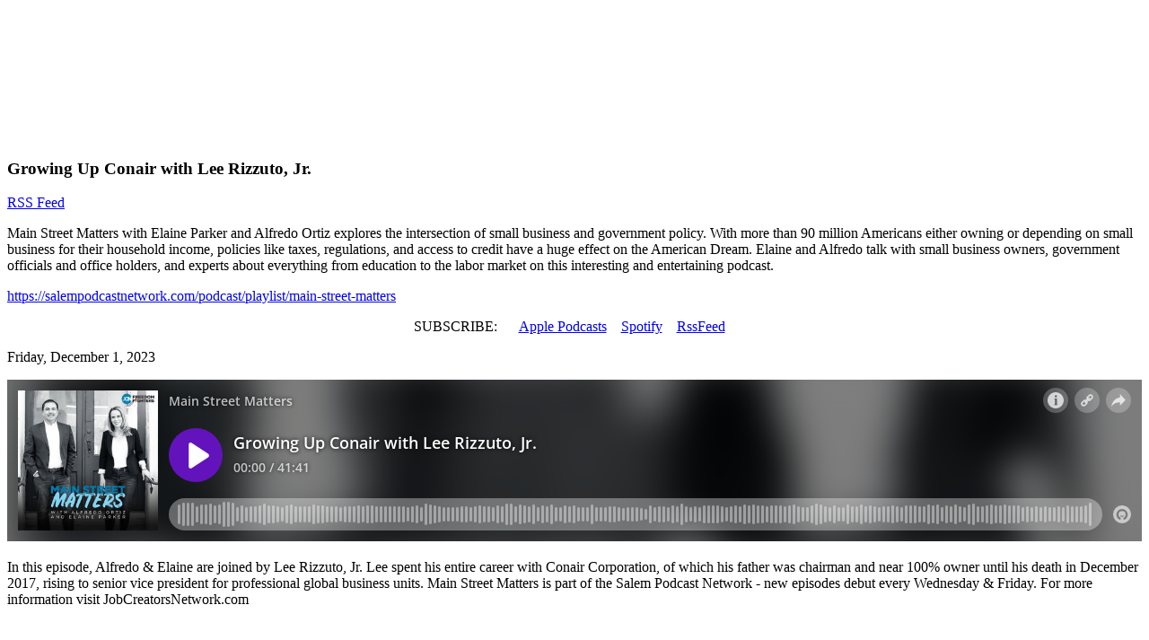

--- FILE ---
content_type: text/html; charset=utf-8
request_url: https://salempodcastnetwork.com/podcasts/main-street-matters/growing-up-conair-with-lee-rizzuto-jr
body_size: 12434
content:
<!DOCTYPE html>

<html lang="en">
<head>
    <meta charset="utf-8">
    <meta name="viewport" content="width=device-width, initial-scale=1">
    <meta name="robots" content="max-image-preview:large">
    <link href="//cdn.saleminteractivemedia.com" rel="preconnect">
    <link href="//www.googletagmanager.com" rel="preconnect" crossorigin>
    <link href="//fonts.googleapis.com" rel="preconnect">
    <link href="//fonts.gstatic.com" rel="preconnect" crossorigin>
    <link rel="apple-touch-icon" href="//cdn.saleminteractivemedia.com/shared/images/favicons/spn-32x32.ico" />
    <link rel="shortcut icon" href="//cdn.saleminteractivemedia.com/shared/images/favicons/spn-32x32.ico" />
    
    <title>Growing Up Conair with Lee Rizzuto, Jr. | Salem Podcast Network</title>

    

    
<meta property="og:image" content="https://www.omnycontent.com/d/clips/5e27a451-e6e6-4c51-aa03-a7370003783c/29ecb86b-ea79-4cad-a55d-aff80120375a/251cae27-8e6b-4a65-a283-b0cb005380af/image.jpg?t=1701407464&size=Medium" />
<meta name="twitter:image" content="https://www.omnycontent.com/d/clips/5e27a451-e6e6-4c51-aa03-a7370003783c/29ecb86b-ea79-4cad-a55d-aff80120375a/251cae27-8e6b-4a65-a283-b0cb005380af/image.jpg?t=1701407464&size=Medium" />
<meta name="thumbnail" content="https://www.omnycontent.com/d/clips/5e27a451-e6e6-4c51-aa03-a7370003783c/29ecb86b-ea79-4cad-a55d-aff80120375a/251cae27-8e6b-4a65-a283-b0cb005380af/image.jpg?t=1701407464&size=Medium">
<meta property="og:image:url" content="https://www.omnycontent.com/d/clips/5e27a451-e6e6-4c51-aa03-a7370003783c/29ecb86b-ea79-4cad-a55d-aff80120375a/251cae27-8e6b-4a65-a283-b0cb005380af/image.jpg?t=1701407464&size=Medium" />
<meta property="og:image:secure_url" content="https://www.omnycontent.com/d/clips/5e27a451-e6e6-4c51-aa03-a7370003783c/29ecb86b-ea79-4cad-a55d-aff80120375a/251cae27-8e6b-4a65-a283-b0cb005380af/image.jpg?t=1701407464&size=Medium" />
<meta name="description" content="In this episode, Alfredo &amp; Elaine are joined by Lee Rizzuto, Jr. Lee spent his entire career with Conair Corporation, of which his father was chairman and near 100% owner until his death in December 2017, rising to senior vice president for professional global business units. Main Street Matters"/>
<meta property="og:description" content="In this episode, Alfredo &amp; Elaine are joined by Lee Rizzuto, Jr. Lee spent his entire career with Conair Corporation, of which his father was chairman and near 100% owner until his death in December 2017, rising to senior vice president for professional global business units. Main Street Matters" />
<meta name="twitter:description" content="In this episode, Alfredo &amp; Elaine are joined by Lee Rizzuto, Jr. Lee spent his entire career with Conair Corporation, of which his father was chairman and near 100% owner until his death in December 2017, rising to senior vice president for professional global business units. Main Street Matters" />
<link rel="canonical" href="https://salempodcastnetwork.com/podcasts/main-street-matters/growing-up-conair-with-lee-rizzuto-jr" />
<meta property="og:locale" content="en_US" />
<meta property="og:type" content="article" />
<meta property="og:url" content="https://salempodcastnetwork.com/podcasts/main-street-matters/growing-up-conair-with-lee-rizzuto-jr" />
<meta property="og:site_name" content="Salem Podcast Network" />
<meta name="twitter:card" content="summary_large_image" />
<meta property="og:title" content="Growing Up Conair with Lee Rizzuto, Jr." />
<meta name="twitter:title" content="Growing Up Conair with Lee Rizzuto, Jr." />
<meta name="twitter:creator" content="@podcastsalem" />
<meta name="twitter:site" content="@podcastsalem" />
<meta name="keywords" content="main street matters, growing up conair with lee rizzuto, jr., podcasts" />


    


    <!-- Microsoft UET-->
        <script>(function (w, d, t, r, u) { var f, n, i; w[u] = w[u] || [], f = function () { var o = { ti: "211046968", enableAutoSpaTracking: true }; o.q = w[u], w[u] = new UET(o), w[u].push("pageLoad") }, n = d.createElement(t), n.src = r, n.async = 1, n.onload = n.onreadystatechange = function () { var s = this.readyState; s && s !== "loaded" && s !== "complete" || (f(), n.onload = n.onreadystatechange = null) }, i = d.getElementsByTagName(t)[0], i.parentNode.insertBefore(n, i) })(window, document, "script", "//bat.bing.com/bat.js", "uetq");</script>

        <link rel="stylesheet" href="https://cdn.jsdelivr.net/npm/smart-app-banner@2.0.0/dist/smart-app-banner.css" type="text/css" media="screen">
        <!--Scripts associated with tracking code for Katz Media-->
        <script defer src="https://cdn.saleminteractivemedia.com/shared/scripts/visitorapi.min.js"></script>
        <script defer src="https://cdn.saleminteractivemedia.com/shared/scripts/dil.js"></script>
        <!-- LiveConnectTag for advertisers -->
        <script>
            fetch(window.location.origin + "/token/getliveconnecttagid", {
                method: 'POST',
                headers: {
                    'Content-Type': 'application/x-www-form-urlencoded',
                    'X-Requested-With': 'XMLHttpRequest'
                },
                body: `siteId=410`
            })
            .then(response => {
                if (!response.ok) {
                    throw new Error(`HTTP error! status: ${response.status}`);
                }
                return response.json();
            })
            .then(data => {
                if (data && data.value) {
                    const script = document.createElement('script');
                    script.src = `//b-code.liadm.com/${data.value}.min.js`;
                    script.defer = true;
                    script.async = true;
                    script.type = 'text/javascript';
                    script.charset = 'utf-8';
                    document.head.appendChild(script);
                }
            }).catch(error => {
                console.error('Error fetching LiveConnect tag ID:', error);
            });
        </script>
        <!-- LiveConnectTag for advertisers -->
        <!-- LiveConnectTag PageView Event Tag -->
        <script type="text/javascript">
            
            const url_Params = new URLSearchParams(window.location.search);
            const apt_Token = url_Params.get('apt_token') || '';
            const user_Id = url_Params.get('userId') || '';

            fetch(window.location.origin + "/aptivada/activeuser/410", {
                method: 'POST',
                headers: {
                    'Content-Type': 'application/x-www-form-urlencoded',
                    'X-Requested-With': 'XMLHttpRequest'
                },
                body: 'apt_token=' + encodeURIComponent(apt_Token) + '&userId=' + encodeURIComponent(user_Id)
            })
            .then(response => response.json())
            .then(data => {
                if (data && data.success) {
                    const script = document.createElement('script');
                    script.innerHTML = `
                        window.liQ = window.liQ || [];
                        window.liQ.push({
                            "event": "pageView",
                            "email": "${data.email || ""}"
                        });
                    `;
                    document.head.appendChild(script);
                }
            })
            .catch(error => {
                console.error('Error fetching active user - liQ:', error);
            });
        </script>
        <!-- LiveConnectTag PageView Event Tag -->

    <link rel="apple-touch-icon" href="apple-touch-icon.png">
    <link rel="android-touch-icon" href="android-icon.png" />

        <script type="text/javascript">
            // Create a Promise that resolves when Admiral tag fetch completes
            window.admiralTagPromise = new Promise((resolve) => {
                fetch(window.location.origin + "/ad/getadmiralscript", {
                    method: 'POST',
                    headers: {
                        'Content-Type': 'application/x-www-form-urlencoded',
                        'X-Requested-With': 'XMLHttpRequest'
                    },
                    body: `siteId=410`
                })
                .then(response => {
                    if (!response.ok) {
                        throw new Error(`HTTP error! status: ${response.status}`);
                    }
                    return response.json();
                })
                .then(data => {
                    if (data && data.success && data.script) {
                        const script = document.createElement('script');
                        script.type = 'text/javascript';
                        script.text = data.script;
                        document.head.appendChild(script);
                        console.log('<!-- admiral tag loaded -->');
                        resolve(true); // Admiral loaded successfully
                    } else {
                        console.log('<!-- admiral tag empty or failed -->', data.message);
                        resolve(false); // Admiral failed/empty
                    }
                })
                .catch(error => {
                    console.error('Error fetching Admiral tag:', error);
                    resolve(false); // Admiral failed
                });
            });
        </script>
    <!-- Google Tag Manager (Station)-->
<script>
(function(w,d,s,l,i){w[l]=w[l]||[];w[l].push({'gtm.start':
new Date().getTime(),event:'gtm.js'});var f=d.getElementsByTagName(s)[0],
j=d.createElement(s),dl=l!='dataLayer'?'&l='+l:'';j.async=true;j.src=
'https://www.googletagmanager.com/gtm.js?id='+i+dl;f.parentNode.insertBefore(j,f);
})(window,document,'script','dataLayer','GTM-NJXTB8N');</script>
<!-- End Google Tag Manager (Station) -->
<!-- Google Tag Manager (All Stations)-->
<script>(function(w,d,s,l,i){w[l]=w[l]||[];w[l].push({'gtm.start':
new Date().getTime(),event:'gtm.js'});var f=d.getElementsByTagName(s)[0],
j=d.createElement(s),dl=l!='dataLayer'?'&l='+l:'';j.async=true;j.src=
'https://www.googletagmanager.com/gtm.js?id='+i+dl;f.parentNode.insertBefore(j,f);
})(window,document,'script','dataLayer','GTM-NK2R6Z2');</script>
<!-- End Google Tag Manager (All Stations)-->


    <!-- Google tag (gtag.js) -->
    <script async src="https://www.googletagmanager.com/gtag/js?id=G-J47F968FWE"></script>
    <script>


        window.dataLayer = window.dataLayer || [];
        function gtag() { dataLayer.push(arguments); }
        gtag('js', new Date());

        gtag('config', 'G-J47F968FWE'); //SPN GA4 property
                gtag('config', 'G-VEN16DTW8J'); //All Sites GA4 property

        var userLoginStatus = 'anonymous';
        document.addEventListener("DOMContentLoaded", function () {
           
            var siteId = 410;
            var loginStatus = getLoginStatus(siteId);
            if (loginStatus) {
                userLoginStatus = 'logged_in';
            }
            else
            {
                var memberUser = isMember(siteId);
                if (memberUser) {
                    userLoginStatus = 'logged_out';
                    console.log("isMember**");

                    var userId = getUserId(siteId);
                    if (userId) {
                        
                        storeCookieForLoggedOutUser(siteId, userId);
                        console.log("**storeCookieForLoggedOutUser**" + userId);
                    }
                    else {
                        console.log("Failed to retrieve userId**");
                    }

                }
                
            }
            console.log("userLoginStatus**" + userLoginStatus);

            gtag('set', 'user_properties', {
                'login_status': userLoginStatus
            });
                
                   

        });


    </script>

    
            <link rel="preconnect" href="https://fonts.gstatic.com/" crossorigin>
            <link rel="preload" as="style" href="https://fonts.googleapis.com/css?family=Oswald:500|Roboto:400,700&display=swap">
            <link rel="stylesheet" href="https://fonts.googleapis.com/css?family=Oswald:500|Roboto:400,700&display=swap" media="print" onload="this.media='all'">




    
        <script type="text/javascript" src="https://platform-api.sharethis.com/js/sharethis.js#property=642c7dce1cdb86001a1ecec0&product=inline-share-buttons&source=platform" async="async"></script>

    

    <script defer="defer" src="https://cdn.saleminteractivemedia.com/dist/static/js/head.5434fff746cd657a98fa.js"></script>

    

            <link href="https://cdn.saleminteractivemedia.com/dist/7cf32277/site-css/radiohost2020/spn.css?hash=972e40e6cf0bcfb3436d" rel="stylesheet">
    
	    
    

    <script defer src='https://tag.simpli.fi/sifitag/a2fee930-b8b0-0136-d8da-06a9ed4ca31b'></script>

        <script defer src="https://xp.audience.io/widget.js"></script>

    



        <script src="https://cdn.p-n.io/pushly-sdk.min.js?domain_key=YgHlmbr5806RtJvDQWczxeOe10kBjiGmV3Pq" async></script>
        <script>
            const urlParams = new URLSearchParams(window.location.search);
            const aptToken = urlParams.get('apt_token') || '';
            const userId = urlParams.get('userId') || '';

              fetch(window.location.origin + "/aptivada/activeuser/410", {
                method: 'POST',
                headers: {
                    'Content-Type': 'application/x-www-form-urlencoded',
                    'X-Requested-With': 'XMLHttpRequest'
                 },
                 body: 'apt_token=' + encodeURIComponent(aptToken) + '&userId=' + encodeURIComponent(userId)
            })
            .then(response => response.json())
            .then(data => {
                if (data && data.success) {
                    const script = document.createElement('script');
                    script.innerHTML = `
                        window.PushlySDK = window.PushlySDK || [];
                        function pushly() { window.PushlySDK.push(arguments) }
                        pushly('load', {
                            domainKey: 'YgHlmbr5806RtJvDQWczxeOe10kBjiGmV3Pq',
                            externalId: '${data.userId || ""}'
                        });
                        pushly('profile', {
                            'gender': '${data.gender || ""}'
                        });
                    `;
                    document.head.appendChild(script);
                }
            })
            .catch(error => {
                console.error('Error fetching active user:', error);
            });
        </script>
    <script async src="https://fundingchoicesmessages.google.com/i/pub-9450655209824617?ers=1" nonce="DRYdV2VqwS179Yn6U6mhJg"></script>
    <script nonce="DRYdV2VqwS179Yn6U6mhJg">(function () { function signalGooglefcPresent() { if (!window.frames['googlefcPresent']) { if (document.body) { const iframe = document.createElement('iframe'); iframe.style = 'width: 0; height: 0; border: none; z-index: -1000; left: -1000px; top: -1000px;'; iframe.style.display = 'none'; iframe.name = 'googlefcPresent'; document.body.appendChild(iframe); } else { setTimeout(signalGooglefcPresent, 0); } } } signalGooglefcPresent(); })();</script>

    <style>
        .cookie-consent {
            position: fixed;
            bottom: 20px;
            left: 50%;
            transform: translateX(-50%);
            width: 90%;
            max-width: 400px;
            background-color: #fff;
            border-radius: 12px;
            box-shadow: 0 4px 8px 5px rgba(0, 0, 0, 0.1);
            padding: 20px;
            text-align: center;
            z-index: 1000;
        }

        @media (min-width: 768px) {
            .cookie-consent {
                left: 20px;
                transform: none;
            }
        }

        .cookie-consent__content {
            display: flex;
            flex-direction: column;
            align-items: center;
        }

        .cookie-consent__title {
            font-size: 1.25rem;
            font-weight: bold;
            margin-bottom: 10px;
        }

        .cookie-consent__text {
            font-size: 0.875rem;
            margin-bottom: 20px;
        }

        .cookie-consent__link {
            color: #f1b103;
            text-decoration: none;
        }

        .cookie-consent__button {
            background-color: #f1b103;
            border: none;
            border-radius: 20px;
            color: #fff;
            padding: 10px 20px;
            font-size: 1rem;
            cursor: pointer;
            transition: background-color 0.3s;
        }

            .cookie-consent__button:hover {
                background-color: #d19902;
            }
    </style>
</head>
<body>



<!-- Google Tag Manager - main (noscript) -->
<noscript><iframe src='https://www.googletagmanager.com/ns.html?id=GTM-NJXTB8N'
height = '0' width = '0' style = 'display:none;visibility:hidden'>
</iframe></noscript>
<!-- End Google Tag Manager (noscript) -->    





            <script defer src="https://salemlivechat.com/scripts/invitation.ashx?company=spn" onload="delete Array.prototype.getValues;"></script>

    <div class="siteContent">
        





                <div class="sim-grouprow sim-grouprow--default sim-grouprow--0 ">
                    <div class="row ">
                            <div class="col-md flexgroup-col " data-breakpoint="md" style="">
                <section class="sim-module sim-module--default sim-module--ad-aspectratioad81 container mt-3">
                    

<div class="adContainer1 ad-8x1" style="margin: 0 auto 0 auto; display: flex; width: 100%; height: 150px;" align="center">

<div class='iab-flexad1' style='margin: 0 auto 0 auto; display: flex; height: 100%;' ><div class='iab-flexad1' style='width: 100%; height: 100%;'></div></div></div>



                </section>
                <section class="sim-module sim-module--default sim-module--navigation-staticnavigation ">
                            <script>
            window.sim = window.sim || {};
            window.sim.vueApps = window.sim.vueApps || [];
            window.sim.vueApps.push({
                id: 'e9b86edb-eb4f-45ee-88b3-f2a17088c61a',
                model: {"imageUrl":"https://cdn.saleminteractivemedia.com/410/module/43268/salempod-1200x600.jpg","imageAlt":"Salem Podcast Network","imageLinkUrl":null,"phoneNumber":null,"navigationItems":[{"navId":9592,"label":"Podcasts","linkUrl":"/content/our-podcasts/","sort":1,"target":null,"onClick":null,"tagId":0,"classAttribute":null,"featuredContent":null,"recentContentList":null,"subMenu":null},{"navId":9594,"label":"Contact","linkUrl":null,"sort":3,"target":null,"onClick":null,"tagId":0,"classAttribute":null,"featuredContent":null,"recentContentList":null,"subMenu":[{"navId":9595,"label":"Join Our Podcast Network","linkUrl":"/content/all/join-our-podcast-network","sort":1,"target":null,"onClick":null,"tagId":0,"classAttribute":null,"featuredContent":null,"recentContentList":null,"subMenu":null},{"navId":9596,"label":"Advertise on Our Network","linkUrl":"/content/all/advertise-on-our-network","sort":2,"target":null,"onClick":null,"tagId":0,"classAttribute":null,"featuredContent":null,"recentContentList":null,"subMenu":null}]},{"navId":9719,"label":"Join","linkUrl":"https://salempodcastnetwork.com/members","sort":4,"target":"_blank","onClick":null,"tagId":0,"classAttribute":null,"featuredContent":null,"recentContentList":null,"subMenu":null},{"navId":9593,"label":"About","linkUrl":"/content/about-salem-podcast-network","sort":5,"target":null,"onClick":null,"tagId":0,"classAttribute":null,"featuredContent":null,"recentContentList":null,"subMenu":null}],"position":"static","containerStyle":"default","justifyContent":"justify-content-end","navigationType":"static","callLetters":"SPN","socialMediaLinks":[{"socialMediaLinkId":735968,"siteId":410,"linkName":"Facebook","linkUrl":"https://www.facebook.com/SalemPodcastNetwork","displayOrder":1,"svgCode":null},{"socialMediaLinkId":785901,"siteId":410,"linkName":"Twitter","linkUrl":"https://Twitter.com/podcastsalem","displayOrder":2,"svgCode":null},{"socialMediaLinkId":783730,"siteId":410,"linkName":"Instagram","linkUrl":"https://www.instagram.com/salempodcastnetwork","displayOrder":3,"svgCode":null}],"navOptions":["mobilecarets","hoverfadeprimarybg","dropdownbgprimary","dropdownalignleft","desktoptextlg","dropdownsearch","horizontalseparators","dropdowncompact","socialmediaright","desktopcarets","hideexpandicons"]},
                componentName: 'SimNavigation',
            });
        </script>



<div id="e9b86edb-eb4f-45ee-88b3-f2a17088c61a"></div>
                </section>
    </div>

                    </div>
                </div>
            <div class="container sim-grouprow sim-grouprow--default sim-grouprow--1 ">
                <div class="row ">
                        <div class="col-md flexgroup-col " data-breakpoint="md" style="">
                <section class="sim-module sim-module--default sim-module--podcast-clip ">
                    


<div class="article-index">
    <article class="articleContent group">

<header class="sim-content-header">

            <div class="sim-content-header__title-container">
                <h1 class="sim-content-header__title" style="">
Growing Up Conair with Lee Rizzuto, Jr.
                </h1>
            </div>
    
                <p>
            <a href="https://www.omnycontent.com/d/playlist/5e27a451-e6e6-4c51-aa03-a7370003783c/29ecb86b-ea79-4cad-a55d-aff80120375a/b9adb328-6d34-4942-afd5-aff801207821/podcast.rss" class="icon">
                <span data-icon="L"></span>
            </a>
            <a href="https://www.omnycontent.com/d/playlist/5e27a451-e6e6-4c51-aa03-a7370003783c/29ecb86b-ea79-4cad-a55d-aff80120375a/b9adb328-6d34-4942-afd5-aff801207821/podcast.rss">
                RSS Feed
            </a>
        </p>

</header>

            <div>
                <p><p>Main Street Matters with Elaine Parker and Alfredo Ortiz explores the intersection of small business and government policy. With more than 90 million Americans either owning or depending on small business for their household income, policies like taxes, regulations, and access to credit have a huge effect on the American Dream. Elaine and Alfredo talk with small business owners, government officials and office holders, and experts about everything from education to the labor market on this interesting and entertaining podcast.</p></p>
            </div>
        <div class="mt-3">


        <p>
            <a href="https://salempodcastnetwork.com/podcast/playlist/main-street-matters" target="_blank" rel="noopener">
                <span class="icon icomoon icomoon-globe mr-2 d-inline-block"></span>https://salempodcastnetwork.com/podcast/playlist/main-street-matters
            </a>
        </p>

        </div>
        <div class="row mt-3">
        <div class="col-auto text-uppercase font-weight-bold" style="text-align: center;">
            SUBSCRIBE:&nbsp; &nbsp; &nbsp;

            <span style="color: inherit; font-family: inherit; font-size: inherit; font-weight: 400;">
            </span>

                        <a href=https://podcasts.apple.com/us/podcast/main-street-matters/id1691174808 target="_blank" rel="noopener" class="ga-track" style="font-family: inherit; font-size: inherit; font-weight: 400; display: inline-block;">
                            <span class="icon icomoon mr-2 d-inline-block icomoon-podcast">
                            </span>Apple Podcasts
                        </a>
&nbsp;&nbsp;                        <a href=https://open.spotify.com/show/66fwRwV9wJXhS3r3T2yyZD target="_blank" rel="noopener" class="ga-track" style="font-family: inherit; font-size: inherit; font-weight: 400; display: inline-block;">
                            <span class="icon icomoon mr-2 d-inline-block icomoon-spotify">
                            </span>Spotify
                        </a>
&nbsp;&nbsp;                        <a href=https://omny.fm/shows/main-street-matters/playlists/podcast.rss target="_blank" rel="noopener" class="ga-track" style="font-family: inherit; font-size: inherit; font-weight: 400; display: inline-block;">
                            <span class="icon icomoon mr-2 d-inline-block icomoon-feed">
                            </span>RssFeed
                        </a>
&nbsp;&nbsp;

        </div>

        </div>
        <div class="mt-5">
            <article>
                <p class="eventDate">
                    Friday, December 1, 2023
                </p>
                <iframe src="https://omny.fm/shows/main-street-matters/growing-up-conair-with-lee-rizzuto-jr/embed?style=cover" width="100%" height="180" frameborder="0" title="Growing Up Conair with Lee Rizzuto, Jr."></iframe>
                <p><p>In this episode, Alfredo &amp; Elaine are joined by Lee Rizzuto, Jr. Lee spent his entire career with Conair Corporation, of which his father was chairman and near 100% owner until his death in December 2017, rising to senior vice president for professional global business units. Main Street Matters is part of the Salem Podcast Network - new episodes debut every Wednesday &amp; Friday. For more information visit JobCreatorsNetwork.com</p></p>
        <div id="TagCloud" class="row ml-0 mt-5 sim-tagcloud">
                <span class="btn btn-primary mr-3 mb-1  tagcloud--rounded"><a class="tagcloud__anchor--label" href="/podcasts">PODCASTS</a></span>
                <span class="btn btn-primary mr-3 mb-1  tagcloud--rounded"><a class="tagcloud__anchor--label" href="/podcasts/main-street-matters">MAIN STREET MATTERS</a></span>
        </div>


<style lang="css">
    .sim-tagcloud {
        margin-block-end: 1rem;
    }

    .tagcloud__anchor--label {
        text-decoration: none;
        text-transform: uppercase;
        font-size: 1rem;
        font-weight: 600;
        padding-inline: 1.25rem;
        color: white;
    }

        .tagcloud__anchor--label:hover {
            text-decoration: none;
            color: unset;
        }
</style>


                <p>
                    <h3>Related Episodes</h3>
                    <div class="row">
                            <div class="col-sm col-sm">
                                <h4>
                                    <a href="/podcasts/main-street-matters/deregulation-fueled-the-economic-boom-e-j-antoni-on-small-business-growth">Deregulation Fueled the Economic Boom | E.J. Antoni on Small Business Growth</a>
                                </h4>
                                <p>Friday, December 1</p>
                            </div>
                            <div class="col-sm col-sm">
                                <h4>
                                    <a href="/podcasts/main-street-matters/homeschooling-after-covid-parental-empowerment-mental-health-education-choice">Homeschooling After COVID: Parental Empowerment, Mental Health &amp; Education Choice</a>
                                </h4>
                                <p>Friday, December 1</p>
                            </div>
                            <div class="col-sm col-sm">
                                <h4>
                                    <a href="/podcasts/main-street-matters/how-freedom-chamber-is-fighting-for-small-businesses-affordable-healthcare">How Freedom Chamber Is Fighting for Small Businesses &amp; Affordable Healthcare</a>
                                </h4>
                                <p>Friday, December 1</p>
                            </div>
                    </div>
                </p>
            </article>
        </div>
    </article>
</div>
<style>
    .icomoon-rumble--spn:before {
        color: #0064A7;
    }
</style>
                </section>
                <section class="sim-module sim-module--default sim-module--content-blankslate ">
                    
<div id="watch-on-snc-buton-container" class="d-none" style="margin: 0 auto;"><a href="https://salemnewschannel.com/host/dinesh-dsouza/" class="btn btn-primary">Watch Now on Salem News Channel!</a></div>
<script>if(window.location.href.indexOf("dinesh-d-souza") > -1) {
     console.log("Dinesh Podcast Page");
     document.getElementById("watch-on-snc-buton-container").classList.remove('d-none');
}</script>
                </section>
                <section class="sim-module sim-module--default sim-module--content-blankslate ">
                    
<div class="aptivada-widget" data-widget-id="914" data-widget-type="widget" style="background: #ffffff url('https://cdn2.aptivada.com/images/iframeLoader.gif') no-repeat center; min-height: 500px;"></div>
                </section>
    </div>
    <div class="col-md-auto sim-sticky-col-container sim-sticky-col-container-md flexgroup-col " data-breakpoint="md" style="width: 300px; box-sizing: content-box; ">
            <div class="fixed-col-content-md sim-sticky-col-content">
                                <section class="sim-module sim-module--default sim-module--ad-aspectratioad11 ">
                    

    <div class="adContainer1 ad-1x1" style="max-width: 300px; height: 300px; margin: 0 auto 0 auto; width: 100%;">

<div class='iab-flexad1' style='margin: 0 auto 0 auto; display: flex; height: 100%;' ><div class='iab-flexad1' style='width: 100%; height: 100%;'></div></div>
    </div>


                </section>
                <section class="sim-module sim-module--default sim-module--socialmedia-facebooklikebox ">
                            <script>
            window.sim = window.sim || {};
            window.sim.vueApps = window.sim.vueApps || [];
            window.sim.vueApps.push({
                id: 'ed04ba50-c422-4790-b117-532bddd12b32',
                model: {"facebookPageName":"SalemPodcastNetwork","height":null},
                componentName: 'FacebookLikeBox',
            });
        </script>



<div id="ed04ba50-c422-4790-b117-532bddd12b32"></div>
                </section>
                <section class="sim-module sim-module--default sim-module--ad-aspectratioad12 ">
                    


<div class="adContainer1 ad-1x2" style="max-width: 300px; height: 600px; margin: 0 auto 0 auto; width: 100%;">
<div class='iab-flexad1' style='margin: 0 auto 0 auto; display: flex; height: 100%;' ><div class='iab-flexad1' style='width: 100%; height: 100%;'></div></div>

</div>



                </section>
                <section class="sim-module sim-module--default sim-module--fanclub-fanclub ">
                            <script>
            window.sim = window.sim || {};
            window.sim.vueApps = window.sim.vueApps || [];
            window.sim.vueApps.push({
                id: 'bb29e54f-e318-481b-a5df-d05a51e7ec37',
                model: {"siteId":410,"callLetters":null,"socialMediaLinks":[{"socialMediaLinkId":735968,"siteId":410,"linkName":"Facebook","linkUrl":"https://www.facebook.com/SalemPodcastNetwork","displayOrder":1,"svgCode":null},{"socialMediaLinkId":785901,"siteId":410,"linkName":"Twitter","linkUrl":"https://Twitter.com/podcastsalem","displayOrder":2,"svgCode":null},{"socialMediaLinkId":783730,"siteId":410,"linkName":"Instagram","linkUrl":"https://www.instagram.com/salempodcastnetwork","displayOrder":3,"svgCode":null}],"isSpanishSite":false},
                componentName: 'Fanclub',
            });
        </script>



<div id="bb29e54f-e318-481b-a5df-d05a51e7ec37"></div>
                </section>
                <section class="sim-module sim-module--default sim-module--ad-aspectratioad11 ">
                    

    <div class="adContainer1 ad-1x1" style="max-width: 300px; height: 300px; margin: 0 auto 0 auto; width: 100%;">

<div class='iab-flexad1' style='margin: 0 auto 0 auto; display: flex; height: 100%;' ><div class='iab-flexad1' style='width: 100%; height: 100%;'></div></div>
    </div>


                </section>

            </div>
    </div>

                </div>
            </div>
                <div class="sim-grouprow sim-grouprow--primary sim-grouprow--2 sim-grouprow--last  sim-podcast-footer">
                    <div class="container">
                        <div class="row ">
                                <div class="col-md flexgroup-col " data-breakpoint="md" style="">
                <section class="sim-module sim-module--default sim-module--ad-aspectratioad81 mt-3">
                    

<div class="adContainer1 ad-8x1" style="margin: 0 auto 0 auto; display: flex; width: 100%; height: 250px;" align="center">

<div class='iab-flexad1' style='margin: 0 auto 0 auto; display: flex; height: 100%;' ><div class='iab-flexad1' style='width: 100%; height: 100%;'></div></div></div>



                </section>
                <section class="sim-module mb-0 sim-module--default sim-module--content-blankslate ">
                    
<p class="text-center"><a href="/"><img style="width: 134px; height: 40px;" src="https://cdn.saleminteractivemedia.com/410/media/site/salempod-logo-white.svg" /></a></p>
                </section>
                <section class="sim-module mb-0 sim-module--default sim-module--socialmedia-socialmedialinks text-center text-xl mb-3 d-block">
                        <a href="https://www.facebook.com/SalemPodcastNetwork"
       title="Facebook"
       rel="noopener"
       target="_blank"
       class="socialMediaLink icon icon-inline-block">
        <span data-icon="k"></span><span class="sr-only">Find us on Facebook</span>
    </a> 
    <a href="https://Twitter.com/podcastsalem"
       title="Twitter"
       rel="noopener"
       target="_blank"
       class="socialMediaLink icon icon-inline-block">
        <span data-icon=""></span><span class="sr-only">Find us on Twitter</span>
    </a> 
    <a href="https://www.instagram.com/salempodcastnetwork"
       title="Instagram"
       rel="noopener"
       target="_blank"
       class="socialMediaLink icon icon-inline-block">
        <span data-icon="M"></span><span class="sr-only">Find us on Instagram</span>
    </a> 

                </section>
                <section class="sim-module sim-module--default sim-module--content-blankslate mb-5">
                    
<div class="text-center"><!-- site links -->
<p class="d-flex flex-wrap justify-content-center text-uppercase font-weight-bold"><a href="/content/our-podcasts/" class="mx-2 py-2">Podcasts</a> <a href="/content/news" class="mx-2 py-2">News</a> <a href="/content/all/about-salem-podcast-network" class="mx-2 py-2">About</a> <a href="/members/join-our-podcast-network" class="mx-2 py-2">Join Our Network</a> <a href="/content/all/advertise-on-our-network" class="mx-2 py-2">Advertise</a></p>
<!-- legal links -->
<p class="d-flex flex-wrap justify-content-center"><a class="mx-2 py-2" href="https://salemmedia.com/ccpa-sale-opt-out/" target="_blank" rel="noopener">California - Do not sell my personal information</a> <a class="mx-2 py-2" href="https://salemmedia.com/salem-consumer-products-ccpa-privacy-notice-for-california-residents/" target="_blank" rel="noopener">California - CCPA Notice</a> <a class="mx-2 py-2" href="//salemmedia.com/salem-media-group-inc-privacy-policy/" target="_blank" rel="noopener">Privacy Policy</a> <a class="mx-2 py-2" href="https://cdn.saleminteractivemedia.com/shared/docs/terms-of-use.pdf" target="_blank" rel="noopener">Terms of Use</a></p>
<!-- copyright -->
<p>Your correspondence or business dealings with advertisers and other third parties (i.e., entities other than Salem) found on or through this Website or in or through one of our Newsletters, including payment and delivery of related goods or services, are solely between you and such party and Salem does not make any representations or warranties regarding the same.&nbsp; Please refer to our website Terms of Use for additional information.</p>
<p>&copy;2023 Salem Podcast Network &amp; Salem Media Group</p>
</div>
                </section>
    </div>

                        </div>
                    </div>
                </div>


    </div>

    
        <div id="cookie-consent" class="cookie-consent" style="display:none">
            <div class="cookie-consent__content">
                <h3 class="cookie-consent__title">This site uses cookies</h3>
                <p class="cookie-consent__text">
                    Salem Media, our partners, and affiliates use cookies and similar technologies to enhance your browsing experience, analyze site traffic, personalize site content, and deliver relevant video recommendations.  By using this website and continuing to navigate, you consent to our use of such technologies and the sharing of video viewing activity with third-party partners in accordance with the Video Privacy Protection Act and other privacy laws.<a href="https://salemmedia.com/privacy-policy/" class="cookie-consent__link">Privacy Policy</a>
                </p>
                <button type="button" class="cookie-consent__button" onclick="dismissCookieConsent()">OK</button>
            </div>
        </div>
    

    <!-- Scripts required by all pages -->
    <script defer src="https://cdn.saleminteractivemedia.com/shared/scripts/legacy-main.min.js"></script>
    
    
    
    <script>
        function setCookie(name, value, days) {
            let expires = "";
            if (days) {
                const date = new Date();
                date.setTime(date.getTime() + (days * 24 * 60 * 60 * 1000));
                expires = "; expires=" + date.toUTCString();
            }
            document.cookie = name + "=" + (value || "") + expires + "; path=/";
        }

        function getCookie(name) {
            const nameEQ = name + "=";
            const ca = document.cookie.split(';');
            for (let i = 0; i < ca.length; i++) {
                let c = ca[i];
                while (c.charAt(0) == ' ') c = c.substring(1, c.length);
                if (c.indexOf(nameEQ) == 0) return c.substring(nameEQ.length, c.length);
            }
            return null;
        }
    </script>
        <script type="text/javascript">
        window.addEventListener("load", function (event) {
            if (navigator.globalPrivacyControl) { // global-privacy-control signal detected
                //ga('send', 'event', 'gpc_signal', 'gpc_send_signal', 'GPC Signal', { //ga('send', 'event', [eventCategory], [eventAction], [eventLabel], [eventValue], [fieldsObject]);
                //    nonInteraction: true
                //});
                //fetch('http://localhost:7071/api/gpc_send_signal?ip=18.221.97.126&stationgapropertyid=G-J47F968FWE&hostname=salempodcastnetwork.com', { method: 'POST' }) // dev
                
                //fetch('https://gpc-send-signal.azurewebsites.net/api/gpc_send_signal?ip=18.221.97.126&stationgapropertyid=G-J47F968FWE&hostname=salempodcastnetwork.com&code=eIeZEdRKjur58UtbogX/Pq7dhjJ4kvoTCC35m4dI3KCaNM3GWn5mBg==', { method: 'POST' })
            }
        });

        function dismissCookieConsent() {
              const consentData = {
                firstpage: window.location.href,
                consentime: Math.floor(Date.now() / 1000),
                action: 'accept'
            };

            document.getElementById('cookie-consent').style.display = 'none';
            setCookie('CookieConsent', JSON.stringify(consentData), 30);

            if (typeof window.triggerID5Process === 'function') {
                window.triggerID5Process();
            }
        }

           document.addEventListener("DOMContentLoaded", function () {
               setEnvironmentUrl('https://sim-cms-public.azurewebsites.net');

               var siteId = 410;
               var loginStatus = getLoginStatus(siteId);

               if (loginStatus) {
                   openGate();
               }
               else {
                   closeGate();
               }

               // Check cookie consent only after Admiral tag fetch completes
               var hasCookieConsent = getCookie('CookieConsent');

               if (!hasCookieConsent) {
                   // Wait for Admiral tag Promise to resolve
                   if (window.admiralTagPromise) {
                       window.admiralTagPromise.then(function(admiralLoaded) {
                           // Only show cookie consent if Admiral tag failed to load                           
                           if (!admiralLoaded) {
                               document.getElementById('cookie-consent').style.display = 'block';
                           } else {
                               document.getElementById('cookie-consent').style.display = 'none';
                           }
                       });
                   } else {
                       document.getElementById('cookie-consent').style.display = 'none';
                   }
               } else {
                   document.getElementById('cookie-consent').style.display = 'none';
               }

               var callLetters = 'SPN';
               var isCTTSite = 'False';

               if (isCTTSite == "True")
               {
                    requestAnimationFrame(() => {
                       const simModuleHeaderDivs = document.querySelectorAll('.sim-module-header');
                       simModuleHeaderDivs.forEach(simModuleHeaderDiv => {
                           if (simModuleHeaderDiv.offsetWidth <= 300) {
                                simModuleHeaderDiv.classList.add('sim-module-header-solid-background')
                           }
                       });
                   });
               }


               if (window.location.href.toLocaleLowerCase().includes("listenlive")) {
                   const links = document.querySelectorAll('a');

                   // Iterate over each link
                   links.forEach(link => {
                       // Set the target attribute to '_blank' to open in a new tab
                       //KDEX-FM and W240-CX ListenLive button not open new tab
                       if (link.href.includes('listenlive'))
                       {
                           if (callLetters != 'KDXE-FM' && callLetters != 'W240-CX')
                               link.setAttribute('target', '_blank');
                       }
                       else
                           link.setAttribute('target', '_blank');

                       // Add rel="noopener noreferrer" for security (optional but recommended)
                       link.setAttribute('rel', 'noopener noreferrer');
                   });
               }
    });
        </script>

    

	    <script defer="defer" src="https://cdn.saleminteractivemedia.com/dist/static/js/vendor.2c21be40d3f155c0c3cd.js"></script>
	    <script defer="defer" src="https://cdn.saleminteractivemedia.com/dist/static/js/2018a-2018ccm-2019nt~2021nt~2024ctt~ccmmag2023~promotions2020~radiohost2020~surround~surround2021~tuition2020.bae71fe39023f445db84.js"></script>
	    <script defer="defer" src="https://cdn.saleminteractivemedia.com/dist/static/js/vendors~radiohost2020.51026fa8cf44002e03a5.js"></script>
	    <script defer="defer" src="https://cdn.saleminteractivemedia.com/dist/static/js/radiohost2020.008b1108c3e4e0d8289d.js"></script>

    <!-- Scripts to run at the end of the page (unique to this page) -->
    
    


        <script src="https://cdn.saleminteractivemedia.com/shared/scripts/adblockwithga4.js"></script>
        <script>
            // Configure the adblock detector
            (function () {

                function adBlockDetected() {
                    console.log("Adblock is enabled");
                    //enabledEl.style.display = 'block';
                    //disabledEl.style.display = 'none';

                }
                function adBlockNotDetected() {
                    console.log("Adblock is disabled");
                    //disabledEl.style.display = 'block';
                    //enabledEl.style.display = 'none';

                }

                if (typeof window.adblockDetector === 'undefined') {
                    adBlockDetected();
                } else {
                    window.adblockDetector.init(
                        {
                            debug: false,
                            found: function () {
                                adBlockDetected();
                            },
                            notFound: function () {
                                adBlockNotDetected();
                            }
                        }
                    );
                }

            }());
        </script>

    <input type="hidden" id="MasterLayout2018iOs" />



    
        <script>

            fetch(window.location.origin + "/token/getmgidsiteid", {
                method: 'POST',
                headers: {
                    'Content-Type': 'application/x-www-form-urlencoded',
                    'X-Requested-With': 'XMLHttpRequest'
                },
                body: `siteId=410`
            })
            .then(response => {
                     if (!response.ok) {
                        throw new Error(`HTTP error! status: ${response.status}`);
                    }
                    return response.json();
                })
            .then(data => {
                if (data && data.value) {
                const script = document.createElement('script');
                script.src = `https://jsc.mgid.com/site/${data.value}.js`;
                script.async = true;
                document.head.appendChild(script);
            }
            }).catch(error => {
                console.error('Error fetching MGID site ID:', error);
             });;
        </script>

    <!--ID5-->
    <script src="https://cdn.id5-sync.com/api/1.0/id5-api.js"></script>
    <script src="https://cdnjs.cloudflare.com/ajax/libs/crypto-js/4.2.0/crypto-js.min.js" integrity="sha512-a+SUDuwNzXDvz4XrIcXHuCf089/iJAoN4lmrXJg18XnduKK6YlDHNRalv4yd1N40OKI80tFidF+rqTFKGPoWFQ==" crossorigin="anonymous" referrerpolicy="no-referrer"></script>
    <script src="https://unpkg.com/validator@latest/validator.min.js"></script>
    

    <script>
        (function () {
            const script = document.createElement('script');
            script.src = 'https://saleminteractivemedia.com/scripts/id5/bootstrap.js';
            script.onload = function () {
                console.log('TrueLink script loaded');
                window.id5Bootstrap?.initTrueLinkId(949);
            };
            script.onerror = function () {
                console.error('Failed to load TrueLink script from CDN');
            };
            document.head.prepend(script);
        })();
    </script>

    <script type="text/javascript">
        (function() {
            'use strict';

            var CONFIG = {
                checkEndpoint: '/api/id5/check',
                siteId: 410,
                enableLogging: true
            };

            var isInitialized = false;

            var userCookie = '';
            var lctgValue = '';
            var simLtyUsrToken = '';

            function isAuthenticated() {
                userCookie = getCookie('SIM_LTY_USR_' + CONFIG.siteId) || '';
                if (userCookie !== '') {
                    return true;
                }

                var urlParams = new URLSearchParams(window.location.search);

                const tokenKey = 'SIM_LTY_USR_' + CONFIG.siteId + '_token';
                simLtyUsrToken = urlParams.get(tokenKey) ?? getCookie(tokenKey) ?? '';

                if (simLtyUsrToken !== '') {
                    return true;
                }

                lctgValue = urlParams.get('lctg') || '';
                if (lctgValue !== '') {
                    return true;
                }

                return false;
            }

            function getCookieSuffix() {
                return isAuthenticated() ? '_Auth' : '_Anon';
            }

            function initializeID5(pdString) {
                if (isInitialized) {
                    if (CONFIG.enableLogging) {
                        console.log('ID5: Already initialized');
                    }
                    return;
                }

                if (!pdString || pdString === '') {
                    if (CONFIG.enableLogging) {
                        console.log('ID5: No partner data available');
                    }
                    return;
                }

                if (typeof ID5 === 'undefined') {
                    if (CONFIG.enableLogging) {
                        console.log('ID5: Waiting for ID5 object to load...');
                    }
                    setTimeout(function () {
                        initializeID5(pdString);
                    }, 100);
                    return;
                }

                var id5Callback = function(id5Status) {
                    var userId = id5Status.getUserId();
                    if (userId) {
                        setCookie('SIM_Id5_UserId', userId, 30);
                        //if (CONFIG.enableLogging) {
                        //    console.log('ID5: User ID set');
                        //}
                    }

                    var ppid = id5Status.getGpId();
                    if (ppid) {
                        setCookie('SIM_PPId', ppid, 30);

                        if (window.googletag && window.googletag.pubads) {
                            window.googletag.pubads().setPublisherProvidedId(ppid);
                        }
                    }
                };

                try {
                    ID5.init({
                        partnerId: 949,
                        gssProvider: { enabled: true },
                        pd: pdString
                    }).onUpdate(id5Callback);

                    isInitialized = true;
                    if (CONFIG.enableLogging) {
                        console.log('ID5: Successfully initialized with ' + (isAuthenticated() ? 'authenticated' : 'anonymous') + ' data');
                    }
                } catch (error) {
                    console.error('ID5: Initialization error:', error);
                }
            }

            function fetchAndInitialize() {
                var cookieSuffix = getCookieSuffix();
                var cachedPdString = getCookie('SIM_ID5_PD_String' + cookieSuffix);
                var fingerprintCookie = getCookie('SIM_ID5_Context_FP' + cookieSuffix);

                if (cachedPdString && cachedPdString !== '' && fingerprintCookie && fingerprintCookie !== '') {
                    if (CONFIG.enableLogging) {
                        console.log('ID5: Using cached cookie data (no server request needed)');
                    }
                    initializeID5(cachedPdString);
                    return;
                }

                 if (CONFIG.enableLogging) {
                    console.log('ID5: Fetching from server (auth state: ' + (isAuthenticated() ? 'authenticated' : 'anonymous') + ')');
                }

                var requestData = {
                    siteId: CONFIG.siteId,
                    cookieSuffix: cookieSuffix,
                    simLtyUsr: userCookie,
                    lctg: lctgValue,
                    simLtyUsrToken: simLtyUsrToken
                };

                fetch(CONFIG.checkEndpoint, {
                    method: 'POST',
                    credentials: 'same-origin',
                    headers: {
                        'X-Requested-With': 'XMLHttpRequest',
                        'Content-Type': 'application/json'
                    },
                    body: JSON.stringify(requestData)
                })
                .then(function(response) {
                    if (!response.ok) {
                        throw new Error('HTTP ' + response.status);
                    }
                    return response.json();
                })
                .then(function(result) {
                    if (result.success && result.ready && result.data) {
                        setCookiesFromServer(result.data, result.fingerprint, cookieSuffix);
                        initializeID5(result.data);
                    } else {
                        if (CONFIG.enableLogging) {
                            console.log('ID5: Data not available from server');
                        }
                    }
                })
                .catch(function(error) {
                    console.error('ID5: Fetch error:', error);
                });
            }

            function setCookiesFromServer(pdString, fingerprint, cookieSuffix) {
                try {
                    var isSecure = window.location.protocol === 'https:';
                    var domain = window.location.hostname;

                    var pdExpiry = new Date();
                    pdExpiry.setDate(pdExpiry.getDate() + 30);

                    document.cookie = 'SIM_ID5_PD_String' + cookieSuffix + '=' + encodeURIComponent(pdString) +
                        '; expires=' + pdExpiry.toUTCString() +
                        '; path=/' +
                        (isSecure ? '; secure' : '') +
                        '; SameSite=Lax';

                    var fpExpiry = new Date();
                    fpExpiry.setDate(fpExpiry.getDate() + 7);

                    document.cookie = 'SIM_ID5_Context_FP' + cookieSuffix + '=' + encodeURIComponent(fingerprint) +
                        '; expires=' + fpExpiry.toUTCString() +
                        '; path=/' +
                        (isSecure ? '; secure' : '') +
                        '; SameSite=Lax';

                    //if (CONFIG.enableLogging) {
                    //    console.log('ID5: Cookies set successfully from frontend');
                    //}
                } catch (error) {
                    console.error('ID5: Error setting cookies:', error);
                }
            }

            // window.refreshID5ForAuthChange = function() {
            //    if (CONFIG.enableLogging) {
            //        console.log('ID5: Auth state changed, refreshing...');
            //    }
            //    isInitialized = false;
            //    fetchAndInitialize();
            //};

            window.triggerID5Process = function() {
                if (CONFIG.enableLogging) {
                    console.log('ID5: Triggered by cookie consent');
                }
                fetchAndInitialize();
            };

            var consentCookie = document.cookie.split('; ').find(row => row.startsWith('CookieConsent='));
            if (consentCookie) {
                if (document.readyState === 'complete') {
                    fetchAndInitialize();
                } else {
                    window.addEventListener('load', fetchAndInitialize);
                }
            } else {
                if (CONFIG.enableLogging) {
                    console.log('ID5: Waiting for cookie consent');
                }
            }
        })();
    </script>
     
    
    
    </body>
</html>

--- FILE ---
content_type: application/javascript; charset=utf-8
request_url: https://fundingchoicesmessages.google.com/f/AGSKWxWu-WRZPX7eaPFWUParXnsq4snrIWDfvcqy9jSyBEzchraT5y99ggxwMrM5rpT8kNBY4xLOqvFWGUp-p7--hhmtkOo2z8AJYVVE5t1xRdsBam-EscXfRo90lfpkuNOFnwH1f8AlgtvYio9DbRKpHCNSVVbwg2a8chVN98HQd5ZuIX2oxPPTBcah7iIP/_/plugins/ad./700x120./rgads./railsad_/tag-adv.
body_size: -1289
content:
window['ec64d51e-8dd0-4780-b0b8-40fe3cbe2d4e'] = true;